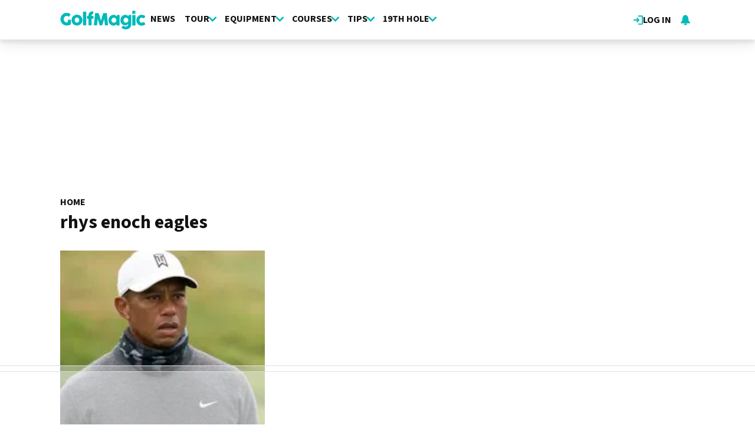

--- FILE ---
content_type: text/css
request_url: https://www.golfmagic.com/sites/default/files/css/css__qV4ckNtaZl2WMi0aP3fjxUNWsB5t_7dyIy7uw55W5o.css?delta=1&language=en&theme=golfmagic&include=eJxVj-sShCAIhV9I85EaUiInFMfL7vb2a-2l-gGc-YA5AG4MEIEwG_hLZQONExQ0YKuXqCe4sInFrroVzJp9XMvZsZCdnhFqy-hOTCwTsC516_N08gXBXc0WTwv3qNflgLHd_ZsfnQcW0viqioTnAOStmUVqv-kO0_FPEmbjckvAw66_h2ckX_rOmLKEVM2nqLJ1GMxuprpZgtpnYjneG_akHh5maRnMT3SCz2KOPARxjfEND5uEeA
body_size: 8372
content:
/* @license GPL-2.0-or-later https://www.drupal.org/licensing/faq */
#action-bar{display:-webkit-box;display:-ms-flexbox;display:flex;width:100%;-webkit-box-align:center;-ms-flex-align:center;align-items:center;-webkit-box-pack:end;-ms-flex-pack:end;justify-content:flex-end;gap:16px}#action-bar .link{position:relative;color:var(--menu-color);font-size:16px;text-transform:uppercase;gap:8px;padding:16px 0 16px 44px;width:auto}#action-bar .link>svg{width:16px;height:16px;top:0;left:0;color:var(--menu-icon-color)}@media screen and (max-width:1024px){#action-bar .link{font-size:16px;-webkit-box-pack:normal;-ms-flex-pack:normal;justify-content:normal}}#action-bar .separator{display:inline-block;font-size:0}#action-bar .separator:after{display:inline-block;content:'';height:50px;width:1px;-webkit-transform:skewX(-10deg);transform:skewX(-10deg);background:#eee;position:relative}@media screen and (max-width:1024px){#action-bar .separator:after{height:22px}}@media screen and (max-width:1024px){#action-bar{position:sticky;top:0;padding:0;background:#fff;gap:5px;-webkit-box-pack:space-evenly;-ms-flex-pack:space-evenly;justify-content:space-evenly;z-index:99;border-bottom:1px solid var(--menu-separator-color)}#action-bar .separator:after{background:var(--menu-separator-color)}}@media screen and (max-width:1024px){#header>#action-bar{display:none}}
.card_featured .myButton{display:block;aspect-ratio:16/9}.card_featured>a:has(img) picture{border-radius:8px 8px 0 0}.card_featured,.card_listing,.card_live,.card_person{border-radius:8px 8px 0 0}.card_featured .content,.card_listing .content,.card_live .content,.card_person .content{border-radius:0;padding:0;width:100%;font-size:16px;line-height:20px}.card_featured>a:has(img),.card_listing>a:has(img),.card_live>a:has(img),.card_person>a:has(img){width:100%;aspect-ratio:16/9}.card_featured>a:has(img) picture,.card_listing>a:has(img) picture,.card_live>a:has(img) picture,.card_person>a:has(img) picture{display:block;width:100%;aspect-ratio:16/9}.card_featured>a:has(img) picture .img,.card_listing>a:has(img) picture .img,.card_live>a:has(img) picture .img,.card_person>a:has(img) picture .img{width:100%;height:100%;-o-object-fit:cover;object-fit:cover}.card_featured .text_wrapper,.card_listing .text_wrapper,.card_live .text_wrapper,.card_person .text_wrapper{padding:16px 16px 15px 16px}.card_featured .text_wrapper .description,.card_listing .text_wrapper .description,.card_live .text_wrapper .description,.card_person .text_wrapper .description{max-height:60px;margin-top:8px/2}.card_featured .text_wrapper .sections,.card_listing .text_wrapper .sections,.card_live .text_wrapper .sections,.card_person .text_wrapper .sections{font-size:16px;margin:0}.card_featured .text_wrapper .time,.card_listing .text_wrapper .time,.card_live .text_wrapper .time,.card_person .text_wrapper .time{font-size:14px;line-height:18px}.card_featured .text_wrapper .title,.card_listing .text_wrapper .title,.card_live .text_wrapper .title,.card_person .text_wrapper .title{font-size:19px;line-height:23px;display:block;display:-webkit-box;overflow:hidden;text-overflow:ellipsis;-webkit-box-orient:vertical;-webkit-line-clamp:2}
.card_featured .text_wrapper,.card_video .text_wrapper{padding:0}.card_featured a:has(img) picture{border-radius:8px}.card_featured .text_wrapper .time{font-size:16px;line-height:20px}.card_featured .text_wrapper .description{max-height:60px}
.block h2,.block h3{font-size:24px;line-height:32px;font-family:var(--heading-font),var(--heading-font-fallback),sans-serif;font-weight:700;margin-bottom:-1em;margin:0 0 16px 0}
a,abbr,acronym,address,applet,article,aside,audio,b,big,blockquote,body,canvas,center,cite,code,dd,del,details,dfn,div,dl,dt,em,embed,figcaption,figure,footer,form,h1,h2,h3,h4,h5,h6,header,hgroup,html,i,iframe,img,ins,kbd,label,li,mark,menu,nav,object,ol,output,p,pre,q,ruby,s,samp,section,small,span,strike,strong,sub,summary,sup,time,tt,u,ul,var,video{margin:0;padding:0;border:0;font-size:100%;font:inherit;vertical-align:baseline}html *{-webkit-box-sizing:border-box;box-sizing:border-box}article,aside,details,figcaption,figure,footer,header,hgroup,menu,nav,section{display:block}body{font-family:'Source Sans Pro',sans-serif;font-size:16px;line-height:1.25}ol,ul{list-style:none;-webkit-margin-before:1em;margin-block-start:1em;-webkit-margin-after:1em;margin-block-end:1em;-webkit-margin-start:1em;margin-inline-start:1em;-webkit-margin-end:0;margin-inline-end:0}p{-webkit-margin-before:1em;margin-block-start:1em;-webkit-margin-after:1em;margin-block-end:1em;-webkit-margin-start:0;margin-inline-start:0;-webkit-margin-end:0;margin-inline-end:0}blockquote,q{quotes:none;-webkit-margin-before:1em;margin-block-start:1em;-webkit-margin-after:1em;margin-block-end:1em;-webkit-margin-start:0;margin-inline-start:0;-webkit-margin-end:0;margin-inline-end:0}blockquote:after,blockquote:before,q:after,q:before{content:'';content:none}table{border-collapse:collapse;border-spacing:0}a{text-decoration:none;color:inherit}img{display:block}fieldset{min-width:100%}.cf::after{content:"";clear:both;display:table}#toolbar-administration a{font-family:'Source Sans Pro','Lucida Grande',Verdana,sans-serif;font-size:12px;font-weight:400}body.toolbar-fixed .modal__actions,body.toolbar-fixed .modal__controls,body.toolbar-horizontal .modal__actions,body.toolbar-horizontal .modal__controls,body.toolbar-vertical .modal__actions,body.toolbar-vertical .modal__controls{top:80px}body.toolbar-fixed .modal__content-actions,body.toolbar-horizontal .modal__content-actions,body.toolbar-vertical .modal__content-actions{top:calc(100vh)}body.toolbar-fixed .modal__content,body.toolbar-horizontal .modal__content,body.toolbar-vertical .modal__content{margin-top:100px}.field-title,.views-field-title{font-weight:700}.field__label{font-weight:700}.field--label-inline .field__label{display:inline-block}.field--label-inline .field__label:after{content:":"}.field--label-inline .field__item{display:inline-block}form .form-item{margin:8px 0}form .form-item label{font-weight:700;display:block;margin:0 0 4px 0}form .form-item label.form-required:after{content:"*";font-size:14px;line-height:19px;color:#ff001f;vertical-align:super}form .form-item .description,form .form-item .form-item--error-message{display:block;margin:4px 0 0 0;font-size:14px;line-height:14px;line-height:20px}form .form-item .form-item--error-message{font-weight:700;color:#ff001f}form select{border:solid 2px #9d9eaa;border-radius:4px;padding:6px;outline:0;width:100%}form select:focus{border-color:var(--link-color)}form select.error{border-color:#ff001f}form input[type=email],form input[type=password],form input[type=telephone],form input[type=text]{border:solid 2px #9d9eaa;border-radius:4px;padding:6px;outline:0;width:100%}form input[type=email]:focus,form input[type=password]:focus,form input[type=telephone]:focus,form input[type=text]:focus{border-color:var(--link-color)}form input[type=email].error,form input[type=password].error,form input[type=telephone].error,form input[type=text].error{border-color:#ff001f}form input::-webkit-file-upload-button{display:inline-block;cursor:pointer;-webkit-appearance:none;appearance:none;line-height:1em;font-weight:700;border-radius:4px;padding:6px 14px;outline:0;color:#fff;min-width:120px}form input::file-selector-button,form input[type=submit]{display:inline-block;cursor:pointer;-webkit-appearance:none;-moz-appearance:none;appearance:none;line-height:1em;font-weight:700;border-radius:4px;padding:6px 14px;outline:0;color:#fff;min-width:120px}form input[type=submit]{background-color:var(--link-color);border:solid 2px var(--link-color)}form input::-webkit-file-upload-button{margin-right:8px;border:solid 2px #33343a;background-color:#33343a}form input::file-selector-button{margin-right:8px;border:solid 2px #33343a;background-color:#33343a}.contact-message-form{font-size:19px;line-height:23px}.contact-message-form fieldset{border:3px solid #eee;border-radius:8px}.contact-message-form fieldset legend{font-weight:700}.contact-message-form input[type=checkbox]{outline:3px solid transparent}.contact-message-form input[type=checkbox]:focus-visible{outline:3px solid var(--link-color)}.contact-message-form .js-form-type-checkbox{display:-webkit-box;display:-ms-flexbox;display:flex;gap:16px}.contact-message-form .form-actions{margin-top:16px;display:-webkit-box;display:-ms-flexbox;display:flex;gap:16px}.contact-message-form input[type=submit]{padding:8px 16px;font-size:19px;line-height:23px}.contact-message-form input[type=email],.contact-message-form input[type=text],.contact-message-form textarea{border:3px solid #eee;border-radius:8px;padding:16px;width:100%;outline:0}.contact-message-form input[type=email]:focus,.contact-message-form input[type=email]:focus-visible,.contact-message-form input[type=text]:focus,.contact-message-form input[type=text]:focus-visible,.contact-message-form textarea:focus,.contact-message-form textarea:focus-visible{border-color:var(--link-color)}body{font-family:var(--body-font),var(--body-font-fallback),sans-serif;font-size:16px;font-style:normal;color:var(--text-color);background-color:#fff;margin:0}h1{font-size:32px;line-height:32px;font-style:normal;font-weight:700;margin:8px 0 16px 0}.main-margin{max-width:1108px;padding:0 16px;margin-left:auto;margin-right:auto}@media screen and (max-width:540px){.main-margin{padding:0 8px}}main{display:block;width:100%;max-width:100%;gap:16px;margin-top:16px}@media screen and (max-width:540px){main{margin-top:8px}}main #block-cmg-base-page-title{-ms-flex-preferred-size:100%;flex-basis:100%;font-size:24px;line-height:32px;font-family:var(--heading-font),var(--heading-font-fallback),sans-serif;font-weight:700;margin-bottom:-1em}main .main-wrapper,main article{-webkit-box-flex:1;-ms-flex-positive:1;flex-grow:1;-ms-flex-preferred-size:min-content;flex-basis:min-content}main #sidebar{-webkit-box-flex:0;-ms-flex-positive:0;flex-grow:0;-ms-flex-negative:0;flex-shrink:0;width:300px;font-size:14px;line-height:14px}@media screen and (max-width:1024px){main{-webkit-box-orient:vertical;-webkit-box-direction:normal;-ms-flex-direction:column;flex-direction:column}main #sidebar,main article{width:100%;-webkit-box-flex:5;-ms-flex-positive:5;flex-grow:5}}.ajax-progress.ajax-progress-fullscreen,.ajax-progress.ajax-progress-fullscreen:after,.ajax-progress.ajax-progress-fullscreen:before{-webkit-animation:pulse .9s infinite;animation:pulse .9s infinite;border-radius:100%;display:block;height:rem(10);left:50%;margin-top:rem(-5);opacity:1;padding:0;position:fixed;top:50%;width:rem(10)}.ajax-progress.ajax-progress-fullscreen{-webkit-animation-delay:.3s;animation-delay:.3s;margin-left:rem(-5)}.ajax-progress.ajax-progress-fullscreen:before{content:'';margin-left:rem(-20)}.ajax-progress.ajax-progress-fullscreen:after{-webkit-animation-delay:.6s;animation-delay:.6s;content:'';margin-left:rem(10)}.section{display:-webkit-box;display:-ms-flexbox;display:flex;-webkit-box-orient:horizontal;-webkit-box-direction:normal;-ms-flex-direction:row;flex-direction:row;-ms-flex-wrap:wrap;flex-wrap:wrap;width:100%;margin-bottom:16px;-webkit-column-gap:32px;-moz-column-gap:32px;column-gap:32px;row-gap:16px}.section.one-column{display:block}.section .block h2,.section .block h3{margin:16px 0}.section .banner-block{margin-top:16px}@media screen and (max-width:1024px){.section{row-gap:0}}.section .col{display:-webkit-box;display:-ms-flexbox;display:flex;-webkit-box-orient:vertical;-webkit-box-direction:normal;-ms-flex-direction:column;flex-direction:column;-webkit-box-flex:1;-ms-flex:1;flex:1;min-width:0}@media screen and (max-width:1024px){.section .col{-webkit-box-flex:100%;-ms-flex:100%;flex:100%}}.section .col .field h2{text-transform:uppercase;color:var(--link-color);font-size:24px;line-height:32px;font-family:var(--heading-font),var(--heading-font-fallback),sans-serif;font-weight:700;margin-bottom:-1em}.section.three-column{-webkit-box-flex:0;-ms-flex:0 0 calc(33.33% - 10.65px);flex:0 0 calc(33.33% - 10.65px)}@media screen and (max-width:1024px){.section.three-column{-webkit-box-flex:0;-ms-flex:0 0 100%;flex:0 0 100%}}.section.wide-two-column .first-column,.section.wide-two-column-sticky .first-column{display:-webkit-box;display:-ms-flexbox;display:flex;-webkit-box-orient:vertical;-webkit-box-direction:normal;-ms-flex-direction:column;flex-direction:column;-webkit-column-gap:32px;-moz-column-gap:32px;column-gap:32px;row-gap:16px}.section.wide-two-column .second-column,.section.wide-two-column-sticky .second-column{-webkit-box-flex:0;-ms-flex:0 0 calc(33.33% - 10.65px);flex:0 0 calc(33.33% - 10.65px)}@media screen and (max-width:768px){.section.wide-two-column .second-column,.section.wide-two-column-sticky .second-column{-webkit-box-flex:0;-ms-flex:0 0 100%;flex:0 0 100%;max-width:100%}}.section.wide-two-column .sticky,.section.wide-two-column-sticky .sticky{position:sticky;top:0}.section.viewport-width{overflow:clip;width:100vw;max-width:100vw;padding:0;display:block;margin-left:calc((100vw - (1108px - 32px)) * -.5)}@media screen and (max-width:1124px){.section.viewport-width{margin-left:-16px;margin-right:-16px}}@media screen and (max-width:540px){.section.viewport-width{margin-left:-8px;margin-right:-8px}}.section.viewport-width .viewport-row{max-width:1108px;margin:0 auto;display:-webkit-box;display:-ms-flexbox;display:flex;gap:16px;-ms-flex-wrap:wrap;flex-wrap:wrap}main.contained-width .section.viewport-width{width:auto;margin-left:auto;margin-right:auto}@media screen and (max-width:1124px){main.contained-width .section.viewport-width{margin-left:-16px;margin-right:-16px}}@media screen and (max-width:540px){main.contained-width .section.viewport-width{margin-left:-8px;margin-right:-8px}}.glb-body .section.viewport-width{width:100%;margin-left:auto;margin-right:auto}.grid-view{display:-webkit-box;display:-ms-flexbox;display:flex;-webkit-box-orient:vertical;-webkit-box-direction:normal;-ms-flex-direction:column;flex-direction:column;gap:16px}.grid-view nav{-webkit-box-flex:0;-ms-flex:0 0 100%;flex:0 0 100%}.grid-view .views-exposed-form{position:sticky;top:72px;z-index:100;display:-webkit-box;display:-ms-flexbox;display:flex;-ms-flex-preferred-size:100%;flex-basis:100%;-webkit-box-orient:horizontal;-webkit-box-direction:normal;-ms-flex-direction:row;flex-direction:row;-ms-flex-wrap:nowrap;flex-wrap:nowrap;-ms-flex-pack:distribute;justify-content:space-around;-ms-flex-line-pack:center;align-content:center;-webkit-box-align:end;-ms-flex-align:end;align-items:flex-end;gap:16px;border-radius:8px;padding:16px;-webkit-box-shadow:0 3px 6px rgba(0,0,0,.075),0 3px 6px rgba(0,0,0,.075);box-shadow:0 3px 6px rgba(0,0,0,.075),0 3px 6px rgba(0,0,0,.075);background:#fff;border:1px solid #e1e2e5}.grid-view .views-exposed-form .form-item{-webkit-box-flex:1;-ms-flex:1 1 auto;flex:1 1 auto;margin:0}.grid-view .views-exposed-form input{line-height:16px;font-size:14px}.grid-4 .grid-view{-webkit-box-orient:horizontal;-webkit-box-direction:normal;-ms-flex-direction:row;flex-direction:row;-ms-flex-wrap:wrap;flex-wrap:wrap}.grid-4 .grid-view .calendar_event,.grid-4 .grid-view .card,.grid-4 .grid-view .event{-webkit-box-flex:1;-ms-flex:1 1 22.5%;flex:1 1 22.5%;max-width:calc(25% - 8px)}@media screen and (max-width:1024px){.grid-4 .grid-view .calendar_event,.grid-4 .grid-view .card,.grid-4 .grid-view .event{-webkit-box-flex:2;-ms-flex:2 2 47%;flex:2 2 47%;max-width:calc(50% - 8px)}}@media screen and (max-width:540px){.grid-4 .grid-view .calendar_event,.grid-4 .grid-view .card,.grid-4 .grid-view .event{-webkit-box-flex:2;-ms-flex:2 2 100%;flex:2 2 100%;max-width:100%}}.grid-4 .grid-view .banner-block,.grid-4 .grid-view .mpu-block{-webkit-box-flex:0;-ms-flex:0 0 100%;flex:0 0 100%;min-width:300px;border-top:1px solid transparent;border-bottom:1px solid transparent;margin:0 auto;text-align:center;padding:16px 0}.grid-4 .grid-view .banner-block{border-color:#d4d4d9}.grid-3 .grid-view{-webkit-box-orient:horizontal;-webkit-box-direction:normal;-ms-flex-direction:row;flex-direction:row;-ms-flex-wrap:wrap;flex-wrap:wrap}.grid-3 .grid-view .calendar_event,.grid-3 .grid-view .card,.grid-3 .grid-view .event{-webkit-box-flex:1;-ms-flex:1 1 30%;flex:1 1 30%;max-width:calc(33% - 8px)}@media screen and (max-width:1024px){.grid-3 .grid-view .calendar_event,.grid-3 .grid-view .card,.grid-3 .grid-view .event{-webkit-box-flex:2;-ms-flex:2 2 47%;flex:2 2 47%;max-width:calc(50% - 8px)}}@media screen and (max-width:540px){.grid-3 .grid-view .calendar_event,.grid-3 .grid-view .card,.grid-3 .grid-view .event{-webkit-box-flex:2;-ms-flex:2 2 100%;flex:2 2 100%;max-width:100%}}.grid-3 .grid-view .banner-block,.grid-3 .grid-view .mpu-block{-webkit-box-flex:0;-ms-flex:0 0 100%;flex:0 0 100%;min-width:300px;border-top:1px solid transparent;border-bottom:1px solid transparent;margin:0 auto;text-align:center;padding:16px 0}.grid-3 .grid-view .banner-block{border-color:#d4d4d9}.grid-2 .grid-view{-webkit-box-orient:horizontal;-webkit-box-direction:normal;-ms-flex-direction:row;flex-direction:row;-ms-flex-wrap:wrap;flex-wrap:wrap}.grid-2 .grid-view .calendar_event,.grid-2 .grid-view .card,.grid-2 .grid-view .event{-webkit-box-flex:1;-ms-flex:1 1 47%;flex:1 1 47%;max-width:calc(50% - 8px)}@media screen and (max-width:540px){.grid-2 .grid-view .calendar_event,.grid-2 .grid-view .card,.grid-2 .grid-view .event{-webkit-box-flex:2;-ms-flex:2 2 100%;flex:2 2 100%;max-width:100%}}.grid-2 .grid-view .mpu-block{-webkit-box-flex:0;-ms-flex:0 0 100%;flex:0 0 100%;min-width:300px;border-top:1px solid transparent;border-bottom:1px solid transparent;margin:0 auto;text-align:center;padding:16px 0}.page-node-type-landing-page p,.path-taxonomy p{font-style:italic}.page-node-type-landing-page p:first-child,.path-taxonomy p:first-child{margin-top:0}.field--name-field-media-oembed-video iframe{width:100%;height:auto;aspect-ratio:16/9;border-radius:8px;overflow:hidden}figure.video iframe{width:100%;height:auto;aspect-ratio:16/9;border-radius:8px;overflow:hidden}iframe[allowfullscreen=true][src^='https://www.facebook.com/plugins/'],iframe[src^='//www.dailymotion.com'],iframe[src^='https://www.youtube.com']{width:100%;height:auto;aspect-ratio:16/9;border-radius:8px;overflow:hidden}iframe[src^='https://www.facebook.com/plugins/']{width:100%}figure figcaption{display:none}.navbar{overflow:hidden;background-color:#333}.navbar a{float:left;font-size:16px;color:#fff;text-align:center;padding:14px 16px;text-decoration:none}.subnav{float:left;overflow:hidden}.subnav .subnavbtn{font-size:16px;border:none;outline:0;color:#fff;padding:14px 16px;background-color:inherit;font-family:inherit;margin:0}.navbar a:hover,.subnav:hover .subnavbtn{background-color:red}.subnav-content{display:none;position:absolute;left:0;background-color:red;width:100%;z-index:1}.subnav-content a{float:left;color:#fff;text-decoration:none}.subnav-content a:hover{background-color:#eee;color:#000}.subnav:hover .subnav-content{display:block}picture img{width:100%;height:100%}article[id^=vf-promo-comments-],div[id^=vf-promo-comments-]{position:relative}article[id^=vf-promo-comments-]>div,div[id^=vf-promo-comments-]>div{position:sticky;top:calc(var(--reserved-space-top) + 40px)}#block-carthrottle-notificationbell,#block-crash-notificationbell,#block-golfmagic-notificationbell,#block-visordown-notificationbell{width:40px;height:40px}#block-carthrottle-notificationbell .viafoura,#block-crash-notificationbell .viafoura,#block-golfmagic-notificationbell .viafoura,#block-visordown-notificationbell .viafoura{background-color:transparent}#block-carthrottle-notificationbell .vf-button:not(:hover),#block-visordown-notificationbell .vf-button:not(:hover){color:#f5f5f5}.viafoura{--accent-color-light:hsl(from var(--link-color) h s calc(l + 5));--accent-color:var(--link-color);--accent-color-dark:hsl(from var(--link-color) h s calc(l - 10));--text-on-accent-color:#fff;--primary-font:var(--body-font),var(--body-font-fallback),sans-serif}
body{position:relative}.pattern-preview__markup{padding:20px}.bg{position:absolute;display:block;left:0;top:0;bottom:0;right:0;-webkit-box-shadow:0 1px 3px rgba(0,0,0,.075),0 1px 2px rgba(0,0,0,.075);box-shadow:0 1px 3px rgba(0,0,0,.075),0 1px 2px rgba(0,0,0,.075);-webkit-transform:skewX(-10deg);transform:skewX(-10deg);z-index:-1}.hidden{display:none}
#footer{margin-top:15px;background-color:#111;font-size:16px;line-height:20px;color:#fff}@media screen and (min-width:1024px){#footer{padding-bottom:calc(90px - 16px)}}#footer .main-margin{padding:32px 16px;margin:0 auto}#footer .field--name-field-links img,#footer .field--name-field-links svg,#footer .logo img,#footer .logo svg{width:32px;height:32px}#footer h2{text-transform:uppercase;font-size:19px;line-height:23px;font-weight:700;color:#ec1e1e;margin:15px 0 5px 0}#footer nav{margin:5px 0}#footer nav a{display:block;color:#fff;margin:5px 0}#footer footer{display:-webkit-box;display:-ms-flexbox;display:flex;-ms-flex-wrap:wrap;flex-wrap:wrap;-webkit-box-orient:horizontal;-webkit-box-direction:normal;-ms-flex-direction:row;flex-direction:row;gap:16px}#footer footer>div{-webkit-box-flex:1;-ms-flex:1 1 25%;flex:1 1 25%}@media screen and (max-width:768px){#footer footer>div{width:unset;-webkit-box-flex:0;-ms-flex:0 0 100%;flex:0 0 100%}}#footer .user-links-block{background:0 0;padding:16px 0;margin:0}#footer .user-links-block .field__items{display:-webkit-box;display:-ms-flexbox;display:flex;-ms-flex-wrap:wrap;flex-wrap:wrap;gap:16px;-webkit-box-pack:start;-ms-flex-pack:start;justify-content:flex-start}#footer .user-links-block .field__items span{padding:0;line-height:0}#footer .user-links-block .field__items a svg{float:none;height:24px;width:24px}#footer .user-links-block .link{display:none}#footer .vf-tray{font-style:normal}#footer .vf-tray p{font-style:normal}#footer .vf-tray h3{color:var(--text-color);text-transform:none;font-weight:400;font-size:19px;line-height:23px;font-style:normal;font-family:var(--body-font),var(--body-font-fallback),sans-serif;margin:16px auto}#footer nav ol a{display:-webkit-box;display:-ms-flexbox;display:flex;color:var(--text-color)}#footer nav ol a:active,#footer nav ol a:hover{color:var(--link-color)}
nav[aria-labelledby=pagination-heading]{text-align:center;margin-top:16px;font-size:0}nav[aria-labelledby=pagination-heading] ul{-webkit-margin-start:0;margin-inline-start:0}nav[aria-labelledby=pagination-heading] li{display:inline-block;font-size:16px;margin:5px 2px 5px 0}nav[aria-labelledby=pagination-heading] li svg{width:8px;height:12px}nav[aria-labelledby=pagination-heading] li.pager__item--previous svg{-webkit-transform:rotate(180deg);transform:rotate(180deg)}nav[aria-labelledby=pagination-heading] li.pager__item.is-active{margin:5px 10px}
#breadcrumb{margin:0 auto;position:relative;display:block;list-style-type:none;font-style:normal;color:var(--text-color);font-size:16px;line-height:20px}#breadcrumb ul{padding:0;margin:0}#breadcrumb ul li{display:inline-block;position:relative;margin-right:0;padding-right:16px}#breadcrumb ul li:after{position:absolute;right:7px;content:" ";height:100%;border-left:solid 2px #9d9eaa;-webkit-transform:skewX(-10deg);transform:skewX(-10deg)}#breadcrumb ul li:last-child:after{display:none}#breadcrumb ul li .link.label{padding:0;margin-left:0;color:var(--text-color);font-style:normal;font-family:var(--body-font),var(--body-font-fallback),sans-serif}#breadcrumb ul li .link.label svg{display:none}#breadcrumb ul li .link.label .bg{display:none}.path-about-us #breadcrumb{max-width:unset}
#breadcrumb{max-width:1076px;padding:0;margin-left:auto;margin-right:auto;font-size:16px;line-height:20px}#breadcrumb ul li:after{top:0;border-width:1px;border-color:var(--link-color)}#breadcrumb ul li .link.label{font-size:16px;line-height:20px}
#header{position:sticky;top:-50px;z-index:100;background:#fff}@media screen and (max-width:1024px){#header{top:0}}

.main-navigation{display:-webkit-box;display:-ms-flexbox;display:flex;-ms-flex-line-pack:center;align-content:center;-webkit-box-pack:start;-ms-flex-pack:start;justify-content:flex-start;margin:0;background-color:var(--menu-background)}@media screen and (max-width:1024px){.main-navigation{display:none;position:absolute;-webkit-box-orient:vertical;-webkit-box-direction:normal;-ms-flex-direction:column;flex-direction:column;width:66%;min-width:300px;right:0;height:calc(100vh - 62px);top:62px;-webkit-box-shadow:0 3px 6px rgba(0,0,0,.075),0 3px 6px rgba(0,0,0,.075);box-shadow:0 3px 6px rgba(0,0,0,.075),0 3px 6px rgba(0,0,0,.075);overflow-y:scroll;z-index:-1}}.main-navigation.visible{display:-webkit-box;display:-ms-flexbox;display:flex}.main-navigation section{background-color:var(--menu-background)}.main-navigation a{min-height:52px;display:inline-block;color:var(--menu-color);padding:20px 15px;font-size:19px;font-family:var(--heading-font),var(--heading-font-fallback),sans-serif;line-height:22px;font-weight:700;font-style:italic;text-transform:uppercase}.main-navigation a.title{width:100%}.main-navigation a .spacer{float:right;height:52px}.main-navigation a svg{display:none;float:right;-webkit-transition:.5s transform;transition:.5s transform;margin-left:10px;color:var(--menu-icon-color)}@media screen and (max-width:1024px){.main-navigation a svg{display:block}}@media screen and (max-width:1024px){.main-navigation a .title{padding:8px 8px 8px 16px;border-right:1px solid var(--menu-separator-color);-webkit-transition:.5s border-right;transition:.5s border-right}}.main-navigation.expanded{background:#eee}@media screen and (max-width:1024px){.main-navigation.expanded>a .title{border-right:none;color:var(--menu-active-color)}}.main-navigation.active,.main-navigation.hover,.main-navigation:hover{color:var(--menu-active-color)}@media screen and (max-width:1024px){.main-navigation.active,.main-navigation.hover,.main-navigation:hover{-webkit-box-shadow:none;box-shadow:none}}@media screen and (max-width:1024px){.main-navigation:nth-child(odd) a{background:#f5f5f5}}.main-navigation>section{border-bottom:3px solid transparent}.main-navigation>section.active,.main-navigation>section.hover,.main-navigation>section:hover{border-bottom:3px solid var(--link-color)}@media screen and (max-width:1024px){.main-navigation>section.expanded>a svg{-webkit-transform:rotate(90deg);transform:rotate(90deg)}}.main-navigation>.dd-menu{-webkit-box-shadow:0 1px 3px rgba(0,0,0,.075),0 1px 2px rgba(0,0,0,.075);box-shadow:0 1px 3px rgba(0,0,0,.075),0 1px 2px rgba(0,0,0,.075);position:absolute;top:62px;left:0;margin:0;z-index:-1}.main-navigation .dd-menu{display:none}.main-navigation .dd-menu a{padding:15px;color:#111;width:-webkit-fit-content;width:-moz-fit-content;width:fit-content}@media screen and (max-width:1024px){.main-navigation .dd-menu a{padding-left:32px;width:100%}}.main-navigation .dd-menu a:hover{color:var(--menu-active-color)}.main-navigation .dd-menu:hover{-webkit-box-shadow:none;box-shadow:none}.main-navigation .dd-menu:nth-child(odd) a{background:#f5f5f5}@media screen and (max-width:1024px){.main-navigation .dd-menu{display:none;top:0;-webkit-box-shadow:none;box-shadow:none;z-index:0}.main-navigation .dd-menu.visible{display:block}}@media screen and (min-width:1025px){.main-navigation .dd.hover .dd-menu,.main-navigation .dd:hover .dd-menu{left:0;z-index:-2;position:absolute;display:-webkit-box;display:-ms-flexbox;display:flex;-webkit-box-orient:vertical;-webkit-box-direction:normal;-ms-flex-direction:column;flex-direction:column}}
.main-menu{position:relative;margin:0;width:100%;background:var(--menu-background);-webkit-box-shadow:0 3px 6px rgba(0,0,0,.075),0 3px 6px rgba(0,0,0,.075);box-shadow:0 3px 6px rgba(0,0,0,.075),0 3px 6px rgba(0,0,0,.075);gap:16px}.main-menu section.dd-menu section.dd-sub{display:inline-block}.main-menu .container{max-width:1108px;display:-webkit-box;display:-ms-flexbox;display:flex;-webkit-box-orient:horizontal;-webkit-box-direction:normal;-ms-flex-direction:row;flex-direction:row;-ms-flex-wrap:nowrap;flex-wrap:nowrap;gap:16px;-webkit-box-pack:start;-ms-flex-pack:start;justify-content:flex-start;margin:0 auto;-webkit-box-align:center;-ms-flex-align:center;align-items:center;padding:0 16px}@media screen and (max-width:1024px){.main-menu .container{padding:0}}.main-menu .menu-button{display:none;font-size:0}.main-menu .menu-button button{-webkit-appearance:none;-moz-appearance:none;appearance:none;border:0;padding:0;cursor:pointer;font-size:0;background:0 0}.main-menu .menu-button button svg{color:var(--menu-icon-color)}.main-menu .logo{cursor:pointer;height:32px;width:auto;padding:0}.main-menu .logo img,.main-menu .logo svg{width:32px;height:32px}.main-menu .menu-items{display:-webkit-box;display:-ms-flexbox;display:flex;-webkit-box-orient:horizontal;-webkit-box-direction:normal;-ms-flex-direction:row;flex-direction:row;-ms-flex-wrap:nowrap;flex-wrap:nowrap;-webkit-box-align:center;-ms-flex-align:center;align-items:center;-ms-flex-line-pack:center;align-content:center;-webkit-box-pack:start;-ms-flex-pack:start;justify-content:flex-start;margin:0}.main-menu .menu-items .menu-item>a.link{width:100%;color:var(--menu-color);padding:37px 0 37px 37px;font-size:14px;line-height:14px;-webkit-box-pack:justify;-ms-flex-pack:justify;justify-content:space-between;white-space:nowrap;-webkit-transition:background-color .5s;transition:background-color .5s;font-family:var(--body-font),var(--body-font-fallback),sans-serif;font-weight:700;font-style:italic;text-transform:uppercase}.main-menu .menu-items .menu-item>a.link::after{content:'';display:inline-block;height:22px;width:1px;-webkit-transform:skewX(-10deg);transform:skewX(-10deg);background:#cecece;margin-left:8px}.main-menu .menu-items .menu-item>a.link.active{color:var(--menu-active-color)}.main-menu .menu-items .menu-item>a.link svg{height:16px;width:16px;color:var(--menu-icon-color)}.main-menu .menu-items .menu-item.user-visible a{color:var(--menu-color)}@media screen and (max-width:1024px){.main-menu .container{-webkit-box-orient:horizontal;-webkit-box-direction:normal;-ms-flex-direction:row;flex-direction:row;-ms-flex-wrap:wrap;flex-wrap:wrap;-webkit-box-pack:justify;-ms-flex-pack:justify;justify-content:space-between;gap:16px;padding:16px}.main-menu .container .menu-button{display:inline-block}.main-menu .container .menu-button svg{height:22px;width:22px}.main-menu section.dd-menu section.dd-sub{display:block}.main-menu.visible #top-bar{-webkit-animation-name:topTransition;animation-name:topTransition}.main-menu.visible #middle-bar{-webkit-animation-name:middleTransition;animation-name:middleTransition}.main-menu.visible #bottom-bar{-webkit-animation-name:bottomTransition;animation-name:bottomTransition}.main-menu.visible #cross .left{-webkit-animation-name:rotateLeft;animation-name:rotateLeft}.main-menu.visible #cross .right{-webkit-animation-name:rotateRight;animation-name:rotateRight}}
@-webkit-keyframes menuslide{0%{opacity:0}100%{opacity:1}}@keyframes menuslide{0%{opacity:0}100%{opacity:1}}.main-menu .logo img{width:145px}.main-menu section.dd-menu section.dd-sub{display:block}.header-wrapper{position:sticky;width:100%;top:0;z-index:100;background:var(--menu-background);-webkit-box-shadow:0 10px 20px rgba(0,0,0,.075),0 6px 6px rgba(0,0,0,.075);box-shadow:0 10px 20px rgba(0,0,0,.075),0 6px 6px rgba(0,0,0,.075)}.header-wrapper #header{display:-webkit-box;display:-ms-flexbox;display:flex;-webkit-box-orient:horizontal;-webkit-box-direction:reverse;-ms-flex-direction:row-reverse;flex-direction:row-reverse;max-width:1108px;margin:0 auto;background:var(--menu-background)!important}.header-wrapper #header #action-bar a[href*="/user/log"],.header-wrapper #header #action-bar a[href^="/user"]{padding-left:0}.header-wrapper #header #action-bar svg{color:var(--link-color);margin-left:8px}.header-wrapper #header #action-bar .separator{display:none}@media screen and (max-width:1024px){.header-wrapper #header #action-bar{background:var(--menu-active-color)!important;padding:8px;border-top:1px solid #fff;border-bottom:none}.header-wrapper #header #action-bar svg{width:16px;height:16px;color:#111}}@media screen and (max-width:1024px){.header-wrapper #header{width:100%}}.header-wrapper #menu-bar{background:var(--menu-background);-webkit-box-shadow:none;box-shadow:none}.header-wrapper #menu-bar .main-navigation{background:var(--menu-background)!important;min-height:67px}.header-wrapper #menu-bar .main-navigation a{font-family:var(--body-font),var(--body-font-fallback),sans-serif}@media screen and (max-width:1024px){.header-wrapper #menu-bar .main-navigation>section{border-bottom:3px solid transparent}.header-wrapper #menu-bar .main-navigation>section:hover{border-bottom:3px solid transparent}}.header-wrapper #menu-bar .main-navigation>section a svg{color:var(--link-color);width:10px;height:16px;margin-left:0}@media screen and (max-width:1024px){.header-wrapper #menu-bar .main-navigation{overflow-x:clip;gap:0}}.header-wrapper #menu-bar .main-navigation a{font-size:16px;line-height:16px;white-space:nowrap;font-style:normal;padding:24px 8px;color:var(--menu-color);display:-webkit-box;display:-ms-flexbox;display:flex;-webkit-box-orient:horizontal;-webkit-box-direction:reverse;-ms-flex-direction:row-reverse;flex-direction:row-reverse;gap:10px;-webkit-box-pack:justify;-ms-flex-pack:justify;justify-content:space-between}@media screen and (max-width:1024px){.header-wrapper #menu-bar .main-navigation a{padding:16px}.header-wrapper #menu-bar .main-navigation a.title{display:block;border-right:none;min-height:unset;padding:16px;width:auto}}@media screen and (max-width:1024px){.header-wrapper #menu-bar .main-navigation a.active,.header-wrapper #menu-bar .main-navigation a:active,.header-wrapper #menu-bar .main-navigation a:hover{-webkit-box-shadow:none!important;box-shadow:none!important}}.header-wrapper #menu-bar .main-navigation a:after{display:none}.header-wrapper #menu-bar .main-navigation a .spacer{height:16px}.header-wrapper #menu-bar .main-navigation a svg{display:block;height:16px;padding:0;width:auto;color:var(--link-color)}@media screen and (min-width:1024px){.header-wrapper #menu-bar .main-navigation a svg{-webkit-transform:rotate(90deg) translateX(1px);transform:rotate(90deg) translateX(1px)}}.header-wrapper #menu-bar .main-navigation:nth-child(even){background:0 0}@media screen and (max-width:1024px){.header-wrapper #menu-bar .main-navigation:nth-child(odd){background:0 0}}.header-wrapper #menu-bar .main-navigation .dd-menu a{display:block;width:auto}@media screen and (max-width:1024px){.header-wrapper #menu-bar .main-navigation .dd-menu a{padding-right:16px}}.header-wrapper #menu-bar .main-navigation .dd-menu a.odd{background-color:#f6f6f6}.header-wrapper #menu-bar .main-navigation .dd-menu svg{display:inline-block}.header-wrapper #menu-bar .dd.hover>.dd-menu{display:block}.header-wrapper #menu-bar .dd-menu{display:none;border-top:none;-webkit-box-shadow:0 3px 6px rgba(0,0,0,.075),0 3px 6px rgba(0,0,0,.075);box-shadow:0 3px 6px rgba(0,0,0,.075),0 3px 6px rgba(0,0,0,.075);padding:0;top:unset;left:auto;width:-webkit-fit-content;width:-moz-fit-content;width:fit-content;min-width:280px;-webkit-animation-name:menuslide;animation-name:menuslide;-webkit-animation-duration:.5s;animation-duration:.5s;-webkit-animation-iteration-count:1;animation-iteration-count:1;-webkit-animation-fill-mode:forwards;animation-fill-mode:forwards}@media screen and (max-width:1024px){.header-wrapper #menu-bar .dd-menu{min-width:100%}}.header-wrapper #menu-bar .dd-menu a{background:#fff;padding:16px;min-height:unset}.header-wrapper #menu-bar .dd-menu a.hover,.header-wrapper #menu-bar .dd-menu a.is-active,.header-wrapper #menu-bar .dd-menu a:active,.header-wrapper #menu-bar .dd-menu a:hover{color:var(--link-color)}@media screen and (max-width:1024px){.header-wrapper #menu-bar .dd-menu a{width:calc(100% - 32px);padding-left:32px}.header-wrapper #menu-bar .dd-menu a.title{color:var(--menu-color)}}.header-wrapper #menu-bar .dd-menu a svg{-webkit-transform:rotate(0);transform:rotate(0)}.header-wrapper #menu-bar .dd-menu.visible{display:block}@media screen and (max-width:1024px){.header-wrapper #menu-bar .dd-sub>a{width:100%!important;padding-left:32px!important}}.header-wrapper #menu-bar .dd-sub:hover>a{color:var(--link-color)}.header-wrapper #menu-bar .dd-sub.active>a{color:var(--link-color)}.header-wrapper #menu-bar .dd-sub .dd-menu{position:absolute;left:unset;right:-280px;top:unset;margin-top:-52px}@media screen and (max-width:1024px){.header-wrapper #menu-bar .dd-sub .dd-menu{position:relative;left:0;margin-top:0}.header-wrapper #menu-bar .dd-sub .dd-menu a{padding-left:48px}}.header-wrapper #menu-bar .dd-sub.hover .dd-menu{display:block}.header-wrapper #menu-bar .dd-sub.expanded{color:var(--link-color)}.header-wrapper #menu-bar .dd-sub.expanded svg{-webkit-transform:rotate(90deg);transform:rotate(90deg)}
#footer{font-size:14px;line-height:14px;color:#9d9eaa}@media screen and (max-width:540px){#footer .main-margin{padding:16px 8px}}#footer .logo img{width:145px}#footer .user-links-block .field__items a svg{width:40px}#footer h2,#footer h3{text-transform:uppercase;font-size:16px;line-height:20px;font-weight:700;color:#f5f5f5}#footer h2{margin:0 0 8px 0;font-style:normal}#footer footer{display:-webkit-box;display:-ms-flexbox;display:flex;-webkit-box-orient:horizontal;-webkit-box-direction:normal;-ms-flex-direction:row;flex-direction:row}#footer .region-footer-content{margin-top:32px}#footer .region-footer-content ol:last-child,#footer .region-footer-content p:last-child,#footer .region-footer-content ul:last-child{margin-bottom:0}
.card{background-color:#fff;border:none}.card.card_hero{background-color:#f5f5f5}.card .text_wrapper{padding:0;margin-top:16px}.card .title{font-family:var(--heading-font),var(--heading-font-fallback),sans-serif;font-size:19px;line-height:23px;margin:4px 0}.card .sections{font-family:var(--body-font),var(--body-font-fallback),sans-serif;line-height:16px;font-style:normal}.card .sections .link{margin-right:auto}.card .sections:has(.link) .link:nth-child(2){margin-right:unset}.card .sections:has(.link) .link:nth-child(2){margin-right:auto}.card .time{font-family:var(--body-font),var(--body-font-fallback),sans-serif;-webkit-box-flex:0;-ms-flex:0 0 fit-content;flex:0 0 fit-content;-ms-flex-item-align:center;align-self:center;-webkit-box-pack:end;-ms-flex-pack:end;justify-content:flex-end;color:#00b9b9;font-style:normal;font-size:16px;line-height:20px}.card .time .link:not(a) svg{right:0}.card .sections{-ms-flex-wrap:wrap;flex-wrap:wrap;row-gap:0}.card .sections .link:nth-child(2) a{color:#00b9b9}.card-19th-hole .sections .link,.card.news .sections .link,.card.tour .sections .link{color:#00b9b9}.card-19th-hole .time,.card.news .time,.card.tour .time{color:#00b9b9}.card-19th-hole.card_hero .time,.card.news.card_hero .time,.card.tour.card_hero .time{color:#fff}.card.equipment .sections .link{color:#007fba}.card.equipment .time{color:#007fba}.card.equipment.card_hero .time{color:#fff}.card.courses .sections .link{color:#a0ba00}.card.courses .time{color:#a0ba00}.card.courses.card_hero .time{color:#fff}.card.tips .sections .link{color:#c95928}.card.tips .time{color:#c95928}.card.tips.card_hero .time{color:#fff}
.user-links-block{padding:16px;border-radius:8px;background-color:#33343a;font-size:16px;line-height:20px;font-style:italic;text-transform:uppercase;font-weight:700;font-family:var(--heading-font),var(--heading-font-fallback),sans-serif;-webkit-column-gap:16px;-moz-column-gap:16px;column-gap:16px;margin-bottom:16px}.user-links-block h2{display:inline-block;font-size:19px;color:#fff;line-height:23px;margin-top:0;margin-bottom:16px}.user-links-block .link{width:calc(100% - 40px);color:#fff;margin-bottom:16px;-webkit-box-pack:justify;-ms-flex-pack:justify;justify-content:space-between}.user-links-block .link svg{height:18px;width:24px;color:#fff;padding-right:0}.user-links-block svg{float:left;padding-right:10px;width:40px;height:20px;color:#fff}.user-links-block .field__items div:last-child .link{margin-bottom:0}
body{--reserved-space-top:0}@media screen and (max-width:1024px){body{--reserved-space-top:64px}}#Spon001{margin:10px auto;width:100%;max-width:640px;min-height:130px}#Spon001>div{max-width:100%!important}#Spon001 iframe{height:130px!important;width:100%!important}.text-article #Spon001{margin:10px auto 10px 0}.text-article #Spon001 iframe{margin-left:0;margin-right:auto}.term-news h1,.term-tour h1{color:#00b9b9}.term-equipment h1{color:#007fba}.term-courses h1{color:#a0ba00}.term-tips h1{color:#c95928}.block h2{font-family:var(--body-font),var(--body-font-fallback),sans-serif;font-size:24px;line-height:28px}main.main-margin{background-color:#fff;padding:0 16px}@media screen and (max-width:540px){main.main-margin{padding:0 8px;margin-top:8px}}figure figcaption{display:none;color:var(--text-color)}.section{margin-left:auto;margin-right:auto;row-gap:16px;-webkit-column-gap:16px;-moz-column-gap:16px;column-gap:16px;padding:0}.section:last-child{margin-bottom:16px}.views-element-container nav{text-align:right;margin-top:16px}.views-element-container nav ul{-webkit-margin-start:0;margin-inline-start:0}.views-element-container nav li{display:inline-block;font-size:19px;line-height:23px}.views-element-container nav li.page{display:none;float:left;padding:8px 0}.views-element-container nav li.prev{float:left}.views-element-container nav li.prev svg{-webkit-transform:rotate(180deg);transform:rotate(180deg)}.views-element-container nav li.next{float:right}.views-element-container nav li.next,.views-element-container nav li.prev{border-radius:8px;-webkit-transform:none;transform:none;background-color:var(--link-color);border-color:1px solid var(--link-color)}.views-element-container nav li.next a,.views-element-container nav li.prev a{display:inline-block;color:#fff;font-weight:700;padding:8px 16px}.views-element-container nav li.next svg .icon-fill,.views-element-container nav li.prev svg .icon-fill{fill:#fff}@media screen and (min-width:1108px){.contextual-viewport{width:calc(100% - 50px)}.contextual-offset{margin-right:-50px}}div[class*=block-ad-manager-blockbanner-]{-webkit-box-flex:1;-ms-flex:1 1 100%;flex:1 1 100%}
.ui-widget-overlay{opacity:.66}#drupal-modal{padding-top:0}.ui-dialog:not(.ui-dialog-off-canvas){max-width:86%;border:1px solid #9d9eaa!important;border-radius:8px;background:#fff}.ui-dialog:not(.ui-dialog-off-canvas) .ui-dialog-content:first-of-type{border-top-left-radius:8px;border-top-right-radius:8px}.ui-dialog{position:absolute;left:0;top:0;outline:0;padding:32px;border:none;-webkit-box-shadow:0 10px 20px rgba(0,0,0,.075),0 6px 6px rgba(0,0,0,.075);box-shadow:0 10px 20px rgba(0,0,0,.075),0 6px 6px rgba(0,0,0,.075)}.ui-dialog .ui-button{background:#fff}.ui-dialog .ui-button:focus-visible{outline:0}.ui-dialog .ui-button .ui-icon-closethick{background-image:url(/themes/custom/base_theme/images/icons/close.svg);background-position:center center;width:16px;height:16px}.ui-dialog .ui-dialog-titlebar{display:-webkit-box;display:-ms-flexbox;display:flex;-ms-flex-wrap:nowrap;flex-wrap:nowrap;-webkit-box-orient:horizontal;-webkit-box-direction:normal;-ms-flex-direction:row;flex-direction:row;-webkit-box-align:center;-ms-flex-align:center;align-items:center;-ms-flex-line-pack:center;align-content:center;-webkit-box-pack:justify;-ms-flex-pack:justify;justify-content:space-between;background:#fff;border:0 none;position:relative;padding:0}.ui-dialog .ui-dialog-titlebar:after,.ui-dialog .ui-dialog-titlebar:before{display:none}.ui-dialog .ui-dialog-title{font-family:var(--heading-font),var(--heading-font-fallback),sans-serif;font-weight:700;margin:0;color:var(--link-color);font-size:32px;line-height:36px;padding:0;-webkit-box-flex:0;-ms-flex:0 0 auto;flex:0 0 auto}.ui-dialog .ui-dialog-content{color:var(--text-color);font-family:var(--body-font),var(--body-font-fallback),sans-serif;font-size:19px;line-height:23px;padding:0}.ui-dialog .ui-dialog-content b,.ui-dialog .ui-dialog-content strong{font-weight:700}.ui-dialog .ui-dialog-titlebar-close{position:relative;padding:16px;-webkit-box-flex:0;-ms-flex:0 0 32px;flex:0 0 32px;margin:0}.ui-dialog .ui-button{border:none;background:#eee;border-radius:50%}.ui-dialog .ui-widget-content.ui-dialog-buttonpane{padding:8px 16px;border-top:none;border-bottom-left-radius:8px;border-bottom-right-radius:8px;background:#fff}.ui-dialog .ui-widget-content.ui-dialog-buttonpane .button{font-weight:900;margin-top:0;margin-bottom:0}.ui-dialog .ui-widget-content.ui-dialog-buttonpane .button:last-of-type{margin-right:0}.ui-dialog .ui-dialog-buttonset{margin-top:0}
nav[aria-labelledby=pagination-heading]{text-align:right;margin-top:16px;margin-bottom:96px}nav[aria-labelledby=pagination-heading] ul{-webkit-margin-start:0;margin-inline-start:0}nav[aria-labelledby=pagination-heading] li{display:inline-block;font-size:19px;line-height:23px}nav[aria-labelledby=pagination-heading] li.page{display:none;float:left;padding:8px 0}nav[aria-labelledby=pagination-heading] li.prev{float:left}nav[aria-labelledby=pagination-heading] li.prev svg{-webkit-transform:rotate(180deg);transform:rotate(180deg)}nav[aria-labelledby=pagination-heading] li.next{float:right}nav[aria-labelledby=pagination-heading] li.next,nav[aria-labelledby=pagination-heading] li.prev{border-radius:8px;-webkit-transform:none;transform:none;background-color:var(--link-color);border-color:1px solid var(--link-color)}nav[aria-labelledby=pagination-heading] li.next a,nav[aria-labelledby=pagination-heading] li.prev a{display:inline-block;color:#fff;font-weight:700;padding:8px 16px}nav[aria-labelledby=pagination-heading] li.next svg .icon-fill,nav[aria-labelledby=pagination-heading] li.prev svg .icon-fill{fill:#fff}
.embedded-entity form:has(.poll){margin:16px 0;border:2px solid var(--link-color);padding:16px}.embedded-entity form:has(.poll) h3{border:none}.embedded-entity form:has(.poll) .choice-title{font-weight:700}.embedded-entity form:has(.poll) .bar{background-color:#f5f5f5;border:1px solid #d4d4d9;margin:4px 0}.embedded-entity form:has(.poll) .bar .foreground{background-color:var(--link-color)}.embedded-entity form:has(.poll) #edit-actions{display:-webkit-box;display:-ms-flexbox;display:flex;gap:16px;-ms-flex-wrap:wrap;flex-wrap:wrap}.embedded-entity form:has(.poll) #edit-actions input{border-radius:16px}.embedded-entity form:has(.poll) .poll-cta{text-align:center;border-top:1px solid #d4d4d9;margin-top:16px;padding-top:8px}.embedded-entity form:has(.poll) .poll-cta .link{display:-webkit-inline-box;display:-ms-inline-flexbox;display:inline-flex}.embedded-entity form:has(.poll) .poll-status{margin-top:8px;text-align:center;font-weight:700}.embedded-entity form:has(.poll) .js-form-item-choice{display:-webkit-box;display:-ms-flexbox;display:flex;gap:8px;-ms-flex-wrap:nowrap;flex-wrap:nowrap;-webkit-box-align:baseline;-ms-flex-align:baseline;align-items:baseline}.embedded-entity form:has(.poll) .js-form-item-choice label{padding-top:8px}
